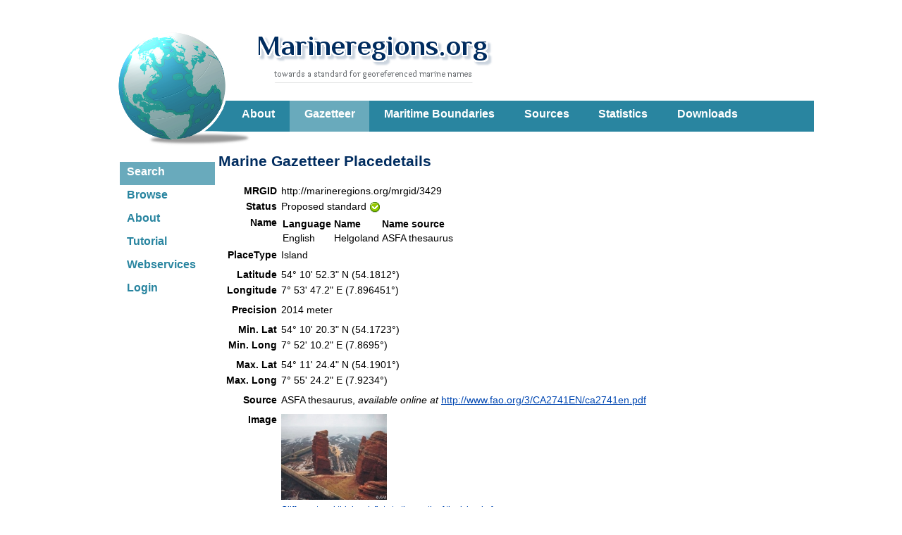

--- FILE ---
content_type: text/html; charset=UTF-8;
request_url: https://www.marineregions.org/gazetteer.php?p=details&id=3429
body_size: 52431
content:
<!DOCTYPE html>
	<html xmlns="http://www.w3.org/1999/xhtml" xmlns:foaf="http://xmlns.com/foaf/0.1/">
	<head>
	<title>Marine Regions &middot; Helgoland (Island)</title>
	<meta http-equiv="content-type" content="text/html; charset=UTF-8" />
	<link rel="stylesheet" href="/styles.css?2" type="text/css" />
<script type="text/javascript" src="https://www.marineregions.org/gazetteer.php?p=js"></script>
<link rel="alternate" type="application/rss+xml" title="Marine Gazetteer Gazetteer: latest edits and updates" href="https://www.marineregions.org/gazetteer.php?p=rss" />
<meta name="foaf:seeAlso" content="https://www.marineregions.org/gazetteer.php?p=dcat" />
<link rel="alternate" type="application/ld+json" href="https://www.marineregions.org/rest/getGazetteerRecordByMRGID.jsonld/3429/" />
<link rel="describedBy" type="application/ld+json" href="http://marineregions.org/mrgid/3429.jsonld" />
<script src="/inc/jquery/jquery.min.js"></script>
<script type="text/javascript">
			<!--
			$(document).ready(function() {
				var jsonld = document.createElement("script");
				jsonld.type = "application/ld+json";
				$.ajax("https://www.marineregions.org/rest/getGazetteerRecordByMRGID.jsonld/3429/")
					.done(function( JSONLDobj ) {
						jsonld.innerHTML = JSON.stringify(JSONLDobj);
					});
				document.head.appendChild(jsonld);
			});
			//-->
		</script>
		<script type="text/javascript" src="/inc/jquery/jquery.min.js" ></script>
		<script type="text/javascript" src="/inc/jquery_plugins/migrate/jquery-migrate.min.js" ></script>
		<script type="text/javascript">
		<!--
		function Start(URL){
		 windowprops='directories=no,location=no,menubar=no,resizable=no,scrollbars=yes,status=no,toolbar=no,width=800,height=650,left=100,screenX=100,top=100,screenY=100';
		 window.open(URL,'popWin',windowprops).focus();
		}
		//-->
		var timeout         = 750;
		var closetimer		= 0;
		var ddmenuitem      = 0;

		function jsddm_open()
		{	jsddm_canceltimer();
			jsddm_close();
			ddmenuitem = $(this).find('ul').eq(0).css('visibility', 'visible');}

		function jsddm_close()
		{	if(ddmenuitem) ddmenuitem.css('visibility', 'hidden');}

		function jsddm_timer()
		{	closetimer = window.setTimeout(jsddm_close, timeout);}

		function jsddm_canceltimer()
		{	if(closetimer)
			{	window.clearTimeout(closetimer);
				closetimer = null;}}

		$(document).ready(function()
		{	$('#menu > li').bind('mouseover', jsddm_open);
			$('#menu > li').bind('mouseout',  jsddm_timer);});

		document.onclick = jsddm_close;
		</script>

<!-- Piwik start -->
	<script type="text/javascript">
	var _paq = _paq || [];
	_paq.push(['disableCookies']);
_paq.push(['trackPageView']);
_paq.push(['enableLinkTracking']);
(function() {
	var u="//piwik.vliz.be/";
	_paq.push(['setTrackerUrl', u+'piwik.php']);
	_paq.push(['setSiteId', 35]);
	var d=document, g=d.createElement('script'), s=d.getElementsByTagName('script')[0];
	g.type='text/javascript'; g.async=true; g.defer=true; g.src=u+'piwik.js'; s.parentNode.insertBefore(g,s);
})();
</script>
<noscript><p><img src="//piwik.vliz.be/piwik.php?idsite=35" style="border:0;" alt="" /></p></noscript>
<!-- Piwik end --></head>
		<body>

		<div id='wrapper'>
		<div id='mr_header'>
		<a href='/'><div id='icon'></div></a>
		<a href='/'><div id='sitename'></div></a><ul id="menu"><li ><a href="/about.php">About</a></li><li class="selected"><a href="/gazetteer.php?p=search">Gazetteer</a></li><li ><a href="/eezsearch.php">Maritime Boundaries</a></li><li ><a href="/sources.php">Sources</a></li><li ><a href="/content.php">Statistics</a></li><li ><a href="/downloads.php">Downloads</a></li></ul>
		</div><!-- close header -->
		<div id='headerleft'><ul id="leftmenu"><li><a href="/gazetteer.php?p=search" class="selected">Search</a></li><li><a href="/gazetteer.php?p=browser" >Browse</a></li><li><a href="/gazetteer.php" >About</a></li><li><a href="/tutorial.php" >Tutorial</a></li><li><a href="/gazetteer.php?p=webservices" >Webservices</a></li><li><a href="/gazetteer.php?p=login" >Login</a></li></ul></div><!-- close headerleft --><div id="content" ><h2>Marine Gazetteer Placedetails</h2>
<table border="0" cellpadding="2"><tr>
		<td align="right" valign="top"><b><span style="cursor: help;" title="Marine Regions Geoobject Identifier - Use this identifier to preserve the identity of the marine geographic objects from the database.">MRGID</span></b></td>
		
		<td align="left" valign="top">http://marineregions.org/mrgid/3429</td>
	</tr>
<tr>
		<td align="right" valign="top"><b>Status</b></td>
		
		<td align="left" valign="top">Proposed standard&nbsp;<img align="absmiddle" src="https://www.marineregions.org/images/gazetteer//icons/accept.png" alt="Proposed standard" title="Proposed standard" /></td>
	</tr>
<tr>
		<td align="right" valign="top"><b>Name</b></td>
		
		<td align="left" valign="top"><table border="0" cellpadding="2" cellspacing="0">
			<tr>
			 <td><b>Language</b></td>
			 <td><b>Name</b></td>
			 <td><b>Name source</b></td>
			</tr>
<tr><td valign="top">English</td><td valign="top">Helgoland<!--<small> (preferred)</small>--></td><td valign="top">ASFA thesaurus&nbsp;&nbsp;&nbsp;</td></tr>
</table>
</td>
	</tr>
<tr>
		<td align="right" valign="top"><b>PlaceType</b></td>
		
		<td align="left" valign="top">Island&nbsp;</td>
	</tr>
<tr>
		<td align="right" valign="top"><b></b></td>
		
		<td align="left" valign="top"></td>
	</tr>
<tr>
		<td align="right" valign="top"><b>Latitude</b></td>
		
		<td align="left" valign="top">54&deg; 10' 52.3" N (54.1812&deg;)&nbsp;&nbsp;</td>
	</tr>
<tr>
		<td align="right" valign="top"><b>Longitude</b></td>
		
		<td align="left" valign="top">7&deg; 53' 47.2" E (7.896451&deg;)&nbsp;&nbsp;</td>
	</tr>
<tr>
		<td align="right" valign="top"><b></b></td>
		
		<td align="left" valign="top"></td>
	</tr>
<tr>
		<td align="right" valign="top"><b>Precision</b></td>
		
		<td align="left" valign="top">2014 meter&nbsp;</td>
	</tr>
<tr>
		<td align="right" valign="top"><b></b></td>
		
		<td align="left" valign="top"></td>
	</tr>
<tr>
		<td align="right" valign="top"><b>Min. Lat</b></td>
		
		<td align="left" valign="top">54&deg; 10' 20.3" N (54.1723&deg;)&nbsp;&nbsp;</td>
	</tr>
<tr>
		<td align="right" valign="top"><b>Min. Long</b></td>
		
		<td align="left" valign="top">7&deg; 52' 10.2" E (7.8695&deg;)&nbsp;&nbsp;</td>
	</tr>
<tr>
		<td align="right" valign="top"><b></b></td>
		
		<td align="left" valign="top"></td>
	</tr>
<tr>
		<td align="right" valign="top"><b>Max. Lat</b></td>
		
		<td align="left" valign="top">54&deg; 11' 24.4" N (54.1901&deg;)&nbsp;&nbsp;</td>
	</tr>
<tr>
		<td align="right" valign="top"><b>Max. Long</b></td>
		
		<td align="left" valign="top">7&deg; 55' 24.2" E (7.9234&deg;)&nbsp;&nbsp;</td>
	</tr>
<tr>
		<td align="right" valign="top"><b></b></td>
		
		<td align="left" valign="top"></td>
	</tr>
<tr>
		<td align="right" valign="top"><b>Source</b></td>
		
		<td align="left" valign="top">ASFA thesaurus, <i>available online at</i> <a href="http://www.fao.org/3/CA2741EN/ca2741en.pdf" target="_blank">http://www.fao.org/3/CA2741EN/ca2741en.pdf</a></td>
	</tr>
<tr>
		<td align="right" valign="top"><b></b></td>
		
		<td align="left" valign="top"></td>
	</tr>
<tr>
		<td align="right" valign="top"><b>Image</b></td>
		
		<td align="left" valign="top"><small><div class="photogallery_classic_item"><a href="gazetteer.php?p=image&pic=4376"><img class="photogallery_thumb" src="https://images.vliz.be/thumbs/4376_cliff-coast-and-tidal-rock-flats-to-the-north-of-the-island-of.jpg?w=150" style="border-width: 0px;" alt="Cliff coast and tidal rock flats to the north of the island of Helgoland" title="Cliff coast and tidal rock flats to the north of the island of Helgoland" /><br /></a><a class="photogallery_content photogallery_title" href="gazetteer.php?p=image&pic=4376"><span>Cliff coast and tidal rock flats to the north of the island of...</span></a><span class="photogallery_public"><img src="https://images.vliz.be/images/16px/dummy.png" alt="Not public" title="Not public"></span></div>
</small>
</td>
	</tr>
<tr>
		<td align="right" valign="top"><b>Relations&nbsp;</b></td>
		
		<td align="left" valign="top"><table border="0" cellpadding="0" cellspacing="0"><tr><td>Part of</td><td>&nbsp;&nbsp;<a href="gazetteer.php?p=details&id=3431">Helgoland Bight</a> (Bight)</td><td>&nbsp;&nbsp;[<a href="gazetteer.php?p=browser&id=3359#focus">view&nbsp;hierarchy</a>]&nbsp;&nbsp;&nbsp;</td></tr>
<tr><td>Part of</td><td>&nbsp;&nbsp;<a href="gazetteer.php?p=details&id=3420">Lower Saxony</a> (State)</td><td>&nbsp;&nbsp;[<a href="gazetteer.php?p=browser&id=3362#focus">view&nbsp;hierarchy</a>]&nbsp;&nbsp;&nbsp;</td></tr>
<tr><td></td></tr></table>
</td>
	</tr>
<tr>
		<td align="right" valign="top"><b>Map</b></td>
		
		<td align="left" valign="top"><div style="width:600px; height:380px; border:1px solid;" id="map" ></div></td>
	</tr>
<tr>
		<td align="right" valign="top"><b></b></td>
		
		<td align="left" valign="top"><div id="gaz_position"></div></td>
	</tr>
<tr>
		<td align="right" valign="top"><b>Download</b></td>
		
		<td align="left" valign="top">
Layer: <b>Europe:europeislands</b> - format: <select name="gazetteer_download_format[0]" id="gazetteer_download_format[0]"><option value="https://geo.vliz.be/geoserver/wfs?request=getfeature&service=wfs&version=1.1.0&typename=Europe:europeislands&outputformat=GML3&filter=%3CPropertyIsEqualTo%3E%3CPropertyName%3Eid%3C%2FPropertyName%3E%3CLiteral%3E715%3C%2FLiteral%3E%3C%2FPropertyIsEqualTo%3E">GML3</option><option value="https://geo.vliz.be/geoserver/wfs?request=getfeature&service=wfs&version=1.0.0&typename=Europe:europeislands&outputformat=SHAPE-ZIP&filter=%3CPropertyIsEqualTo%3E%3CPropertyName%3Eid%3C%2FPropertyName%3E%3CLiteral%3E715%3C%2FLiteral%3E%3C%2FPropertyIsEqualTo%3E">Shapefile</option><option value="https://geo.vliz.be/geoserver/wfs?request=getfeature&service=wfs&version=1.1.0&typename=Europe:europeislands&outputformat=json&filter=%3CPropertyIsEqualTo%3E%3CPropertyName%3Eid%3C%2FPropertyName%3E%3CLiteral%3E715%3C%2FLiteral%3E%3C%2FPropertyIsEqualTo%3E">JSON</option><option value="https://geo.vliz.be/geoserver/wms?request=GetMap&service=wms&version=1.1.1&srs=EPSG:4326&layers=Europe:europeislands&width=800&height=908&bbox=7.869500489889106,54.17230049946306,7.92340048993924,54.19010049947951&styles=gazetteer_red&Format=image/jpeg&filter=%3CPropertyIsEqualTo%3E%3CPropertyName%3Eid%3C%2FPropertyName%3E%3CLiteral%3E715%3C%2FLiteral%3E%3C%2FPropertyIsEqualTo%3E">JPEG</option><option value="https://geo.vliz.be/geoserver/wms?request=GetMap&service=wms&version=1.1.1&srs=EPSG:4326&layers=Europe:europeislands&width=800&height=908&bbox=7.869500489889106,54.17230049946306,7.92340048993924,54.19010049947951&styles=gazetteer_red&Format=image/gif&filter=%3CPropertyIsEqualTo%3E%3CPropertyName%3Eid%3C%2FPropertyName%3E%3CLiteral%3E715%3C%2FLiteral%3E%3C%2FPropertyIsEqualTo%3E">GIF</option><option value="https://geo.vliz.be/geoserver/wms?request=GetMap&service=wms&version=1.1.1&srs=EPSG:4326&layers=Europe:europeislands&width=800&height=908&bbox=7.869500489889106,54.17230049946306,7.92340048993924,54.19010049947951&styles=gazetteer_red&Format=image/png&filter=%3CPropertyIsEqualTo%3E%3CPropertyName%3Eid%3C%2FPropertyName%3E%3CLiteral%3E715%3C%2FLiteral%3E%3C%2FPropertyIsEqualTo%3E">PNG</option><option value="https://geo.vliz.be/geoserver/wms?request=GetMap&service=wms&version=1.1.1&srs=EPSG:4326&layers=Europe:europeislands&width=800&height=908&bbox=7.869500489889106,54.17230049946306,7.92340048993924,54.19010049947951&styles=gazetteer_red&Format=image/tiff&filter=%3CPropertyIsEqualTo%3E%3CPropertyName%3Eid%3C%2FPropertyName%3E%3CLiteral%3E715%3C%2FLiteral%3E%3C%2FPropertyIsEqualTo%3E">Tiff</option><option value="https://geo.vliz.be/geoserver/wms?request=GetMap&service=wms&version=1.1.1&srs=EPSG:4326&layers=Europe:europeislands&width=800&height=908&bbox=7.869500489889106,54.17230049946306,7.92340048993924,54.19010049947951&styles=gazetteer_red&Format=image/geotiff&filter=%3CPropertyIsEqualTo%3E%3CPropertyName%3Eid%3C%2FPropertyName%3E%3CLiteral%3E715%3C%2FLiteral%3E%3C%2FPropertyIsEqualTo%3E">GeoTiff</option><option value="https://geo.vliz.be/geoserver/wms?request=GetMap&service=wms&version=1.1.1&srs=EPSG:4326&layers=Europe:europeislands&width=800&height=908&bbox=7.869500489889106,54.17230049946306,7.92340048993924,54.19010049947951&styles=gazetteer_red&Format=image/svg&filter=%3CPropertyIsEqualTo%3E%3CPropertyName%3Eid%3C%2FPropertyName%3E%3CLiteral%3E715%3C%2FLiteral%3E%3C%2FPropertyIsEqualTo%3E">SVG</option><option value="https://geo.vliz.be/geoserver/wms?request=GetMap&service=wms&version=1.1.1&srs=EPSG:4326&layers=Europe:europeislands&width=800&height=908&bbox=7.869500489889106,54.17230049946306,7.92340048993924,54.19010049947951&styles=gazetteer_red&Format=application/pdf&filter=%3CPropertyIsEqualTo%3E%3CPropertyName%3Eid%3C%2FPropertyName%3E%3CLiteral%3E715%3C%2FLiteral%3E%3C%2FPropertyIsEqualTo%3E">PDF</option><option value="https://geo.vliz.be/geoserver/wms?request=GetMap&service=wms&version=1.1.1&srs=EPSG:4326&layers=Europe:europeislands&width=800&height=908&bbox=7.869500489889106,54.17230049946306,7.92340048993924,54.19010049947951&styles=gazetteer_red&Format=RSS&filter=%3CPropertyIsEqualTo%3E%3CPropertyName%3Eid%3C%2FPropertyName%3E%3CLiteral%3E715%3C%2FLiteral%3E%3C%2FPropertyIsEqualTo%3E">GeoRSS</option><option value="https://geo.vliz.be/geoserver/wms?request=GetMap&service=wms&version=1.1.1&srs=EPSG:4326&layers=Europe:europeislands&width=800&height=908&bbox=7.869500489889106,54.17230049946306,7.92340048993924,54.19010049947951&styles=gazetteer_red&Format=KML&filter=%3CPropertyIsEqualTo%3E%3CPropertyName%3Eid%3C%2FPropertyName%3E%3CLiteral%3E715%3C%2FLiteral%3E%3C%2FPropertyIsEqualTo%3E">KML</option><option value="https://geo.vliz.be/geoserver/wms?request=GetMap&service=wms&version=1.1.1&srs=EPSG:4326&layers=Europe:europeislands&width=800&height=908&bbox=7.869500489889106,54.17230049946306,7.92340048993924,54.19010049947951&styles=gazetteer_red&Format=KMZ&filter=%3CPropertyIsEqualTo%3E%3CPropertyName%3Eid%3C%2FPropertyName%3E%3CLiteral%3E715%3C%2FLiteral%3E%3C%2FPropertyIsEqualTo%3E">KMZ</option></select>&nbsp;&nbsp;<input type="button" onclick="window.open(document.getElementById('gazetteer_download_format[0]').value, 'gazetteer_download');return false;" value="Download" /><br />
</td>
	</tr>
<tr>
		<td align="right" valign="top"><b></b></td>
		
		<td align="left" valign="top"></td>
	</tr>
<tr>
		<td align="right" valign="top"><b></b></td>
		
		<td align="left" valign="top"></td>
	</tr>
<tr>
		<td align="right" valign="top"><b>Edit history</b></td>
		
		<td align="left" valign="top"><small>Last edited on 2005-03-01 15:59:16 by <a href="https://www.vliz.be/en/imis?module=person&persid=9924" target="_blank">Deckers Pieter</a></small>
</td>
	</tr>
<tr>
		<td align="right" valign="top"><b></b></td>
		
		<td align="left" valign="top"></td>
	</tr>
<tr>
		<td align="right" valign="top"><b></b></td>
		
		<td align="left" valign="top"></td>
	</tr>
<tr>
		<td align="right" valign="top"><b></b></td>
		
		<td align="left" valign="top"><span style='font-size: 10px'>[<a href="https://www.google.com/search?num=10&hl=en&as_epq=%22Helgoland%22&lr=lang_en&as_ft=i&as_qdr=all&as_occt=any" target="_blank">Google</a>] [<a href="https://scholar.google.com/scholar?as_q=%22Helgoland%22&num=10&btnG=Search+Scholar&as_occt=any&as_allsubj=some&as_subj=bio&hl=en" target="_blank">Google scholar</a>] [<a href="https://images.google.com/images?svnum=10&hl=en&as_epq=%22Helgoland%22&safe=off" target="_blank">Google images</a>] </span></td>
	</tr>
</table>

<script src="https://www.vliz.be/gis/ol/proj4js.js"></script>
<script src="https://www.vliz.be/gis/ol/OpenLayers.js" type="text/javascript"></script>
<script src="https://www.vliz.be/gis/ol/deprecated.js" type="text/javascript"></script>
<script type="text/javascript">
var map;
//var layerstack=new Array();
var GMLlayercnt=0;
var GMLlayers=new Array();
var GMLcontrols=new Array();
OpenLayers.IMAGE_RELOAD_ATTEMPTS = 7;
OpenLayers.Util.onImageLoadErrorColor = "transparent";

var VLIZGIS = VLIZGIS || {};
VLIZGIS.legend_all_show_controls=true;

/* loads layer from VLIZ servers: geo, mapserver or TMS (Tile Map Server) */
function addOLlayer(layerprop){
 var typelayer;
 if (typeof(layerprop.type)!='undefined') typelayer=layerprop.type;
  /*pieterm added active layer from url param*/
 var url_layer_param="";
 if(layerprop.layers==url_layer_param) {
	 layerprop.show="true";
 }	 
 
 var url;
 if(typelayer=='geo') url="https://geo.vliz.be/geoserver/wms";
 else url=layerprop.otherurl;

 if (layerprop.fname){
	var fname=layerprop.fname;
	var name=fname.substr(fname.indexOf(':')+1);
	var lname = name.replace('/ /','_');
 }

 //visiblity of layer
 var show
 if (layerprop.show){
	if(layerprop.show=="true") show=true; else show=false;
 }else{
	show=true;
 }

 var layers;
 if (layerprop.layers) layers=layerprop.layers;

 if(typelayer=='geo' || typelayer=='url'){
	//params
	var layerParam = {layers: layers, transparent: 'true'} ;
	if (layerprop.filter){
		var filter = layerprop.filter;
		if(filter.indexOf('viewparams')>=0){
			layerParam.viewparams=filter.substring(filter.indexOf('viewparams')+11);
		}else{
			layerParam.CQL_FILTER=filter;
		}
	}

	if (typeof(layerprop.cqlfilter)!='undefined') layerParam.CQL_FILTER=layerprop.cqlfilter;

	if(layerprop.style) layerParam.styles=layerprop.style;
	//options
	var options={ratio:1, nocontrols: true, legendgetcap:0, noproj:0};
	options.singleTile=true ;
	if (layerprop.legendgetc) options.legendgetcap=layerprop.legendgetc;
	if (layerprop.noprojection) options.noproj=layerprop.noprojection;

	var lname = new OpenLayers.Layer.WMS(fname,url,layerParam,options);
	lname.visibility=show;
	map.addLayer(lname);

 }else if(typelayer=='map') {
	 var mapfile;
	 mapfile=layerprop.mapfile;
	 var options={buffer: 1,isBaseLayer: false};
	 if (layerprop.noprojection) options.noproj=layerprop.noprojection;

	 var lname = new OpenLayers.Layer.MapServer.Untiled(
		fname, url,
				{
				map:mapfile,mode:'map', format:'png',
				layers: layers, map_transparent:'ON'},options
				);
	 lname.visibility=show;
	 map.addLayer(lname);

 }else if(typelayer=='tms') {
	 var options={isBaseLayer: false};
	 if (layerprop.noprojection) options.noproj=layerprop.noprojection;
	 var lname = new OpenLayers.Layer.TMS (
		fname, url,
		{
			numZoomLevels: 18,
			type: 'png',
			getURL: getTileURL,
			isBaseLayer: false,
			displayOutsideMaxExtent: true
		}, options
	 );

	 lname.visibility=show;
	 map.addLayer(lname);
 }

 return lname;
}//end addOLlayer

var nextcolor=0;
var colors=new Array("#FF2222","#22FF22","#FFFF22","#FF22FF","#22FFFF","#BB4444","#44BB44","#BBBB44","#BB44BB","#44BBBB");


function getTileURL(bounds) {
	var res = this.map.getResolution();
	var x = Math.round((bounds.left - this.maxExtent.left) / (res * this.tileSize.w));
	var y = Math.round((this.maxExtent.top - bounds.top) / (res * this.tileSize.h));
	var z = this.map.getZoom();
	var limit = Math.pow(2, z);
	if (y < 0 || y >= limit) {
		return null;
	} else {
		x = ((x % limit) + limit) % limit;
		url = this.url;
		path= z + "/" + x + "/" + y + "." + this.type;
		if (url instanceof Array) {
			url = this.selectUrl(path, url);
		}
		return url+path;
	}
}

function addGMLlayer(name,searchURL,hidden,fixedpoint,pref_color,use_url,code_attribute,opacity)
{
	var color;
	var size;

	if(pref_color) color=(pref_color == 'color' ? "${color}" : pref_color );
	else color=colors[nextcolor];
	if (!opacity) opacity=1;
	if(fixedpoint) { size=1.5; } else { size="${size}"; };
	var defaultcontext = {
	 	getOpacity: function(feature) {
		             return(feature.layer.opacity);
					}
	 	,getColor: function(feature) {
		            if (feature.layer.color.indexOf('#')>-1) return feature.layer.color;
		            else return feature.attributes["color"];
		           }
	 	,getSize: featureGetSize
	 	,getzIndex: function(feature) {
		 			if (!isNaN(parseInt(feature.layer.zindex))) return feature.layer.zindex;
		 			else if (!isNaN(parseInt(feature.attributes["zindex"]))) return feature.attributes["zindex"];
		 			else return 0;
				  }
		,getgraphicName: function(feature) {
		            if (feature.layer.graphicName) return feature.layer.graphicName;
		 			else if (feature.attributes["graphicName"]) return feature.attributes["graphicName"];
		 			else return "circle";
		           }
	};

	var defaulttemplate = {
		fillColor: "${getColor}",
		fillOpacity: "${getOpacity}",
		strokeWidth: 0,
		pointRadius: "${getSize}",
		graphicZIndex: "${getzIndex}",
		graphicName: "${getgraphicName}"
	};

	var selectedtemplate = {
		fillColor: "${getColor}",
		fillOpacity: "${getOpacity}",
		strokeWidth: 1,
		pointRadius: "${getSize}",
		graphicZIndex: "${getzIndex}",
		graphicName: "${getgraphicName}",
		strokeColor: "#66ccff",
		cursor: "pointer"
	};

	var defaultstyle = new OpenLayers.Style(defaulttemplate, {context: defaultcontext});
	var selectstyle = new OpenLayers.Style(selectedtemplate, {context: defaultcontext});
	var myStyles = new OpenLayers.StyleMap({"default":defaultstyle,"select":selectstyle});

	var options={
		color: color,
		symbolsize: size,
		opacity: opacity,
		projection: new OpenLayers.Projection("EPSG:4326"),
		format: OpenLayers.Format.GML,
		formatOptions: {
			extractStyles: true,
			extractAttributes: true,
			useurl : use_url,
			useattribute: code_attribute
		},
		nocontrols: true,
		rendererOptions: { zIndexing: true }
	};

	GMLlayers[GMLlayercnt] = new OpenLayers.Layer.GML('Data:'+name,searchURL ,options);
	GMLlayers[GMLlayercnt].styleMap=myStyles;
	if(hidden) GMLlayers[GMLlayercnt].visibility=false;
	map.addLayer(GMLlayers[GMLlayercnt]);

	if(typeof(GMLcontrol)=='object') GMLcontrol.deactivate();

	GMLcontrol= new OpenLayers.Control.SelectFeature(
				GMLlayers,
				{hover: true, onSelect: onFeatureSelect , clickFeature: onFeatureClick, onUnselect: onFeatureUnselect });

	map.addControl(GMLcontrol);
	GMLcontrol.activate();
	GMLlayercnt++;
	nextcolor=nextcolor+1;
	if(nextcolor >= colors.length ) nextcolor=0;
}

function featureGetSize(feature) {
    if (!isNaN(parseFloat(feature.layer.symbolsize))) return feature.layer.symbolsize;
    else return feature.attributes["size"];
}

// te definieren in applicatie; gewoon assignem bv onFeatureClick= mijnfunctie
function onFeatureClick(feature) {
	var code;
 	code=(feature.layer.formatOptions['useattribute']?feature.attributes[feature.layer.formatOptions['useattribute']]:(feature.attributes['station'] ? feature.attributes['station'] : feature.attributes['code'] ));
 	code=code.replace(/ /,'');
 	if(feature.layer.formatOptions['useurl'])	window.open(feature.layer.formatOptions['useurl'] + code);
}

function onFeatureSelect(feature) {
	OpenLayers.Popup.COLOR="#EEEE00";
	var label = (feature.attributes['label'] ? feature.attributes['label']
						: "Station: " + feature.attributes['station'] );
	var ts ;
	if(feature.attributes['observation']) label+= '<br>' + feature.attributes['observation'];
	else if(feature.attributes['datetime']) label+= '<br>Time: ' + feature.attributes['datetime'];



	popup = new OpenLayers.Popup.Anchored('popup',
                             feature.geometry.getBounds().getCenterLonLat(),
                             null,
                             "<div style='font-size:.8em;margin-left:10px'>"+ label + "</div>", null);

	popup.autoSize=true;
    feature.popup = popup;
    map.addPopup(popup);
}

function onFeatureUnselect(feature) {
    map.removePopup(feature.popup);
    feature.popup.destroy();
    feature.popup = null;
}

function proj(){
//used in dataportal
}

function setlayer(i){
 if(map.layers[i].visibility){
	if(map.layers[i]==map.baseLayer) return;
	map.layers[i].setVisibility(false);
 }else{
	if(map.layers[i].isBaseLayer) map.setBaseLayer(map.layers[i]);
	map.updateSize();
	map.layers[i].setVisibility(true);
 }

 if(map.layers[i]!=map.baseLayer) {
	proj();
 }
 getlegend();
}

function setmultilayer(i, j) {
    var layernames=getLayersOrdered();
    while (i <= j) {
        var iTranslated = layernames[i][1];
        if (map.layers[iTranslated].visibility) {
            if (map.layers[iTranslated] == map.baseLayer) return;
            map.layers[iTranslated].setVisibility(false);
        } else {
            if (map.layers[iTranslated].isBaseLayer) map.setBaseLayer(map.layers[iTranslated]);
            map.updateSize();
            map.layers[iTranslated].setVisibility(true);
        }

        if (map.layers[iTranslated] != map.baseLayer) {
            proj();
        }
        i++;
    }
    getlegend();
}

function legendcall(url,layer){
    var xhr;
	try{
		// Opera 8.0+, Firefox, Safari
		xhr = new XMLHttpRequest();
	}catch(e){
		// Internet Explorer Browsers
		try{
			xhr = new ActiveXObject("Msxml2.XMLHTTP");
		}catch(e){
			try{
				xhr = new ActiveXObject("Microsoft.XMLHTTP");
			}catch(e){
				// Something went wrong
				return false;
			}
		}
	}
	url=url.replace("http://", "");
	xhr.open('GET', 'index.php?call=legend&path='+encodeURI(url) +'&lname='+layer,false);
	xhr.send(null);

	if (xhr.status == 200) {
		return xhr.responseText
	}
}

function aftergetLegend(){
}

/* help functions for getlegend */
// gewoon genDiplay overschrijven om opacity controls etc niet te tonen
function genDisplayOptions(i){
	var checked;
	var next,prev,nstr,ostr,opacity,lstr,qstr,coloroptions,sizeoptions,opacityoptions;
	nstr=" ";
	ostr="";
	coloroptions="";
	sizeoptions="";
	opacityoptions="";
	next= checkIndex(i,1);
	prev= checkIndex(i,-1);

	if(map.layers[i].options['hidelegend']) lstr='show'; else lstr='hide';
	if(map.layers[i].options['nolegend']) lstr='';
	if(map.layers[i].options['disableWFSquery']) qstr='enable'; else qstr='disable';

	/* gml layers */
	if(typeof(map.layers[i].styleMap)!='undefined')
		for(ci=0;ci<colors.length;ci++) coloroptions+="<img src='https://www.vliz.be/gis/icons/circle.gif' onclick='changeColor("+i+","+ci+")'  style='background-color:"+colors[ci]+";' > "
	if(typeof(map.layers[i].styleMap)!='undefined')
		for(ci=1;ci<7;ci++) sizeoptions+="<img src='https://www.vliz.be/gis/icons/circle.gif' width="+ (ci *  2) +"px onclick='changeSize("+i+","+ci+")'  style='background-color:"+ map.layers[i].color   +";' > "
	if(typeof(map.layers[i].styleMap)!='undefined')
		for(ci=1;ci<10;ci++) opacityoptions+="<img src='https://www.vliz.be/gis/icons/circle.png' width=5px onclick='changeOpacity("+i+","+ci+")'  style='opacity:"+(ci/10)+  ";filter:alpha(opacity=" +(ci*10) + ");background-color:"+ map.layers[i].color   +";' > "
	else
		for(ci=1;ci<10;ci++) opacityoptions+="<img src='https://www.vliz.be/gis/icons/blackcircle.png' width=5px onclick='changeOpacity("+i+","+ci+")'  style='opacity:"+(ci/10)+ ";filter:alpha(opacity=" +(ci*10) +") ;background-color:white;' > "

/* opacity
opacity = (map.layers[i].opacity == null | typeof(map.layers[i].opacity)=='undefined'  | typeof(map.layers[i].opacity)=='NaN' | Math.round(map.layers[i].opacity * 10,1)/10==1 ? '1.0' : Math.round(map.layers[i].opacity * 10,1)/10 )
ostr = (opacity == 0.1 ? '' : "<a style='cursor:pointer;' title='decrease opacity' onclick='changeOpacity("+ i +",-0.1);'><image  width=12 src=https://www.vliz.be/gis/icons/minus.png></a>" );
ostr += (opacity == '1.0'  ? '' : "<a style='cursor:pointer' title='increase opacity' onclick='changeOpacity("+ i +", 0.1);'><image width=12 src=https://www.vliz.be/gis/icons/plus.png></a>" );
*/

	/* Z-order */
	if(typeof(prev) != 'undefined')
		nstr+="<a style='cursor:pointer' title='move under " + map.layers[prev].name.substr(map.layers[prev].name.indexOf(':')+1)  + " ' onclick='changeIndex("+ i +"," + prev +");'><image style='background-color:red;' width=12 src=https://www.vliz.be/gis/icons/mono/white/layers_2_icon&16.png></a>";
	if(typeof(next) != 'undefined')
		nstr+="<a style='cursor:pointer' title='move above " + map.layers[next].name.substr(map.layers[next].name.indexOf(':')+1) + " ' onclick='changeIndex("+ i +","+ next + ");'><image style='background-color:red;' width=12 src=https://www.vliz.be/gis/icons/mono/white/layers_1_icon&16.png></a>";
	if(typeof(checkorder(i))=='undefined') { nstr=''; lstr=''; } // oa background layers


	return("<div class='legendcontrols' >"
//	+(ostr.length> 1 ? "<span>Opacity:"+ opacity + " " + ostr + "</span>" :"")
	+(opacityoptions==''?'':"<span style='cursor:pointer' >opacity: "+opacityoptions+" </span>")
	+(coloroptions==''?'':"<br><span style='cursor:pointer' >color: "+coloroptions+" </span>")
	+(sizeoptions==''?'':"<br><span style='cursor:pointer' >size: "+sizeoptions+" </span>")
	+(nstr.length >1 ?  "<br><span>order:" + nstr + "</span>" : '' )
	//+(nstr.length >1 ?  "<br><span>z-order:" + checkorder(i) + " " + nstr + "</span>" : '' )
	+(lstr=='' ? '' :
	"<br><span style='cursor:pointer'  onclick='toggleOption("+i+",\"hidelegend\")'>" + lstr + " legend </span> " +
	"<br><span style='cursor:pointer' onclick='toggleOption("+i+",\"disableWFSquery\")'>" + qstr + " WFS query </span>" )
	+ "</div>" 	 );
}

function toggleOption(i,optionname){
var obj;
	if(map.layers[i].options[optionname])
		obj = eval("({" + optionname + ":false})");

	else
		obj = eval("({" + optionname + ":true})");

	map.layers[i].addOptions(obj);
	getlegend();
}

function checkorder(i){
	var ar= new Array(); var order;
	order=0;
	for(j=0;j<map.layers.length;j++)
		if(map.layers[j].visibility && !map.layers[j].isBaseLayer && typeof(map.layers[j].styleMap)=='undefined')
			ar[j]=order++;
	return(ar[i]);
}

function changeIndex(i,j){
	if(i==0) return;
	if(typeof(j)=='undefined') return;
	map.setLayerIndex(map.layers[i],j);
	getlegend();
}

function checkIndex(i,by){
	var j; var nextIndex;
	nextIndex==0;
	if(by==1){
		if(i==map.layers.length-1) return;
		for(j=i+1;j<map.layers.length;j++)
			if(map.layers[j].visibility && !map.layers[j].isBaseLayer && map.layers[j].name.indexOf('OpenLayers.Control')<0 && typeof(map.layers[j].styleMap)=='undefined') //vektorlagen doen dat soms
			{ nextIndex=map.getLayerIndex(map.layers[j]); break;}
	}
	else
	if(by==-1)
	{
		if(j==1) return;
		for(j=i-1;j>0;j--)
			if(map.layers[j].visibility && !map.layers[j].isBaseLayer && map.layers[j].name.indexOf('OpenLayers.Control')<0 && typeof(map.layers[j].styleMap)=='undefined')
			{ nextIndex=map.getLayerIndex(map.layers[j]);  break;}
	}

	if(nextIndex==0) return;
	if(typeof(nextIndex)=='undefined') return;
	return(nextIndex);
}


function changeOpacity(i,byOpacity) {
	if(byOpacity > 0.1 )
		map.layers[i].setOpacity(byOpacity / 10) ;
	else
		map.layers[i].setOpacity(map.layers[i].opacity + byOpacity > 1 ? 1 : (map.layers[i].opacity + byOpacity < 0.1 ? 0.1 : map.layers[i].opacity + byOpacity));
	if(typeof(map.layers[i].styleMap)!='undefined') map.layers[i].redraw(true);
	OpenLayers.Util.getElement('optionsdiv'+i).innerHTML=genDisplayOptions(i);
	getlegend();
}

function changeColor(i,ci) {
	map.layers[i].color=colors[ci];
	if(typeof(map.layers[i].styleMap)!='undefined') map.layers[i].redraw(true);
	OpenLayers.Util.getElement('optionsdiv'+i).innerHTML=genDisplayOptions(i);
	getlegend();
}

function changeSize(i,ci) {
	map.layers[i].symbolsize=ci;
	if(typeof(map.layers[i].styleMap)!='undefined') map.layers[i].redraw(true);
	OpenLayers.Util.getElement('optionsdiv'+i).innerHTML=genDisplayOptions(i);
	getlegend();
}

function hidetheme(layernr,hidden,doGetlegend){
	if (typeof(doGetlegend)=='undefined') {
		doGetlegend=true;
	}
	var i;
	var thistheme;
	var theme=map.layers[layernr].name.substring(0,map.layers[layernr].name.indexOf(':'));
	if(theme.indexOf('.'))	theme=theme.substring(theme.indexOf('.')+1);
	for(i=0;i < map.layers.length;i++){
		thistheme=map.layers[i].name.substring(0,map.layers[i].name.indexOf(':'));
		if(thistheme.indexOf('.'))	thistheme=thistheme.substring(thistheme.indexOf('.')+1);
		if(thistheme == theme)
			if(hidden) 	map.layers[i].addOptions({'hidetheme':true});
			else map.layers[i].addOptions({'hidetheme':false});

 	}//for
	if (doGetlegend){
		getlegend();
	}
}

function getLayersOrdered() {
    var layernames = [];
    var layernamesbase = [];

    for(var i=0; i < map.layers.length; i++) {
        if (map.layers[i].name.indexOf('OpenLayers') === -1) {
            if (map.layers[i].isBaseLayer) {
                layernamesbase.push([map.layers[i].name, i, map.layers[i].isBaseLayer]);
            } else {

                layernames.push([map.layers[i].name, i, map.layers[i].isBaseLayer]);
            }
        }
    }
    layernames=layernames.sort();
    return layernamesbase.concat(layernames);
}


/* till here the helper function

Generate the legend
(string) type= [null / all / active ]
*/
function getlegend(type){
 var i;
 //var j;
 var k;
 var str="";
 var checked;
 var lstr;
 var urstr;
 var mapstr;
 var ar;
 var istr;
 var displayname;
 var theme;
 var prevtheme;
 var layernames=getLayersOrdered();

//store whether controls need to be displayed globally
if (typeof type !== 'undefined' && type=='all') VLIZGIS.legend_all_show_controls=false;
var display_method = getLegendDisplayMethod();
var layernames_cnt = layernames.length;
for(var k=0;k < layernames_cnt;k++){
  i=layernames[k][1];
  checked=""; lstr=""; mapstr="";urstr="";ar="";istr="";displayname="";theme="";
  if (display_method === 1 /*Remove xxx: prefix*/) {
    displayname=map.layers[i].name.substr(map.layers[i].name.indexOf(':')+1);
  } else {
    //Don't parse anything
    displayname=map.layers[i].name;
  }

    //Peak ahead for grouping
    var peak_index = k + 1;
    var last_group_index = k;
    while(peak_index  < layernames.length && map.layers[i].name + '__grouped' === map.layers[layernames[peak_index][1]].name) {
        peak_index++;
    }
    if (--peak_index > k) {
        //Group detected => peak_index == index last grouped item
        last_group_index = peak_index;
    }

  if(map.layers[i].isBaseLayer && map.layers[i].name.indexOf('HIDDEN')==-1)	theme='';
  else if(map.layers[i].name.indexOf(':'))	theme=map.layers[i].name.substring(0,map.layers[i].name.indexOf(':'));
  else theme='';

  if(theme.indexOf('.'))	theme=theme.substring(theme.indexOf('.')+1);

  // soms verdwijnt de kaart als je in FF naar een andere website gaat redrawing help dan misschien?
  map.layers[i].redraw();

	if(map.layers[i].isBaseLayer){
  	 	type=" type='radio'";
   		if(map.layers[i]== map.baseLayer)
   		checked=" checked ";
  		else {
			if(map.layers[i].disabled) checked=" disabled ";
			map.layers[i].visibility=false;
			map.layers[i].display();
		}
  	}
	else{
   		type=" type='checkbox' ";
   		if(map.layers[i].visibility) {
   		checked=" checked ";

		}

   		if(map.layers[i].disabled) checked+=" disabled ";
  	}



  if(map.layers[i].url && typeof(map.layers[i].url)=='string' && map.layers[i].params && map.layers[i].visibility )
	{
		if(map.layers[i].isBaseLayer || map.layers[i].params['nolegend'] ||   map.layers[i].options['hidelegend'] ){
			urstr='';
		}else{
			urstr=map.layers[i].url;
			if (map.layers[i].options['legendgetcap']==0){
				if(urstr.indexOf('?')==-1) urstr+='?';
				urstr+= "&service=WMS&TRANSPARENT=true&REQUEST=GetLegendGraphic&VERSION=1.1.1&FORMAT=image/png&";
				if(map.layers[i].params['map']) urstr+="&map=" + map.layers[i].params['map'];
				if(map.layers[i].params['CQL_FILTER']) urstr+='&CQL_FILTER=' + escape(map.layers[i].params['CQL_FILTER']);
				if(map.layers[i].params['SLD']) urstr+='&SLD=' + escape(map.layers[i].params['SLD']);
				if(map.layers[i].params['STYLES']) urstr+='&STYLE=' + map.layers[i].params['STYLES'];
			}
		}

		var layerstr=(typeof(map.layers[i].params['LAYERS'])=='string' ? map.layers[i].params['LAYERS'] :
						(typeof(map.layers[i].params['layers'])=='string' ? map.layers[i].params['layers'] :
						  (typeof(map.layers[i].params['LAYERS'])=='array' ? map.layers[i].params['LAYERS'][0] :
						    map.layers[i].name)));

		ar= layerstr.split(',');
		if(map.layers[i].options['legendgetcap']==0){
			if(ar.length >1)
			{
			 for(var j=0;j < ar.length; j++)
				{
				lstr+="<tr><td><div class='legendtext'>";
				if(ar[j]!=map.layers[i].name) lstr+= "<span style='margin-left:20px;' >"+ar[j]+"</span></div>";
				if(urstr) lstr+= "<img class='legendimage' src='" + urstr + "&layer=" + encodeURIComponent(ar[j]) + "'> ";
				lstr+= "</td></tr>" ;
				}
			}
			else if(ar.length==1 && urstr)
				istr="<img class='legendimage'  src='" + urstr + "&layer=" + encodeURIComponent(ar[0]) + "'> " ;
			else if(urstr)
				lstr="<tr><td ><img class='legendimage'  src='" + urstr +  "'></td></tr>" ;
		}else{
			if(ar.length >1){
			 for(var j=0;j < ar.length; j++){
				lstr+="<tr><td><div class='legendtext'>";
				if(ar[j]!=map.layers[i].name | ar.length>1) lstr+= "<span style='margin-left:20px;' >"+ar[j]+"</span></div>";
				if(urstr){
					lstr+= "<img class='legendimage' src='" + legendcall(urstr,ar[j]) + "'> ";
					lstr+= "</td></tr>" ;
				}
			 }
			}else if(ar.length==1 && urstr){
				istr="<img class='legendimage'  src='" + legendcall(urstr,ar[0]) + "'> " ;
			}else if(urstr){
				lstr="<tr><td ><img class='legendimage'  src='" + legendcall(urstr,map.layers[i].name) + "'></td></tr>" ;
			}
		}
	}
	else if(map.layers[i].color && map.layers[i].visibility){
			istr="<img src='https://www.vliz.be/gis/icons/circle.gif' class='legendimage' style='background-color:"+map.layers[i].color+";' > " ;
	}

	if(theme!='HIDDEN') {

	if(theme && theme!=prevtheme)
			if(map.layers[i].options['hidetheme'] )
			str+="<tr><td ><div onclick='hidetheme("+i+",false)' class='thematext'><img class=button  src=https://www.vliz.be/gis/icons/mono/white/sq_plus_icon&16_otherside.png /> "+theme+"</div></td></tr>";
		else
			str+="<tr><td ><div onclick='hidetheme("+i+",true)' class='thematext'><img class=button src=https://www.vliz.be/gis/icons/mono/white/sq_minus_icon&16_otherside.png /> "+theme+"</div></td></tr>";

	if (VLIZGIS.legend_all_show_controls) genDisplayOptions(i);

	if(!map.layers[i].options['hidetheme'] )
	{

	str+="<tr><td ><div class='legendtext'>";

	if(map.layers[i].visibility)
	{
	str+="<input name='layers' onclick='setmultilayer(" + k + ", " + last_group_index +");'  " + type + checked  +  ">"+displayname;
	if(VLIZGIS.legend_all_show_controls && typeof(controls)!='undefined' && controls!="")
	str+="<img  class='button' onclick='toggleOption("+i+",\"nocontrols\")' src=https://www.vliz.be/gis/icons/mono/white/" 	+ (map.layers[i].options['nocontrols'] ? "sq_br_down_icon&16_otherside.png" : "sq_br_up_icon&16_otherside.png" ) + " />";
	  if(!map.layers[i].options['nocontrols'] && typeof(controls)!='undefined')
	  	str+="<div id='optionsdiv"+i +"'>" + controls + "</div>";
	}
	else str+="<input name='layers' onclick='setmultilayer(" + k + ", " + last_group_index +");'  " + type + checked  +  ">"+displayname;

	str+="</div>  " + (VLIZGIS.legend_all_show_controls ? (istr + lstr) : '') + "</td></tr>"  ;
	}

	}
	prevtheme=theme;

    if (last_group_index !== k) {
        //Group detected => peak_index == index last grouped item
        //but loop will augment also, hence the -1
        k = last_group_index;
    }
 }

 OpenLayers.Util.getElement('legend').innerHTML="<form action=#><table >" + str + "</table></form>";
 aftergetLegend();
}//getlegend


//used by clickmap
function setHTML(response,event) {
 var str=response.responseText;
 OpenLayers.Util.getElement('nodelist').innerHTML += str;
}

// support GetFeatureInfo
function clickmap (e)
{
	OpenLayers.ProxyHost = 'index.php?call=proxy&url='

	if(document.getElementById('nodelist')) document.getElementById('nodelist').innerHTML = "";
	var i;
	for(i=0;i<map.layers.length;i++)
	{ if(map.layers[i].visibility && typeof(map.layers[i].params)!='undefined' && !map.layers[i].options['disableWFSquery'])
		{
		if(map.layers[i].params.LAYERS)
        	var url =  map.layers[i].getFullRequestString(
            {
                REQUEST: "GetFeatureInfo",
                EXCEPTIONS: "application/vnd.ogc.se_xml",
                BBOX: map.getExtent().toBBOX(),
                X: Math.round(e.xy.x),
                Y: Math.round(e.xy.y),
                INFO_FORMAT: 'text/html',
                QUERY_LAYERS: map.layers[i].params.LAYERS,
                FEATURE_COUNT: 50,
                WIDTH: map.size.w,
                HEIGHT: map.size.h,
                server:'geo'
            }
			);
        else if(map.layers[i].params.layers)
            var url =  map.layers[i].getFullRequestString(
            {
                REQUEST: "GetFeatureInfo",
                EXCEPTIONS: "application/vnd.ogc.se_xml",
                BBOX: map.getExtent().toBBOX(),
                X: Math.round(e.xy.x),
                Y: Math.round(e.xy.y),
                INFO_FORMAT: 'text/html',
                VERSION:'1.0.0',
                QUERY_LAYERS: map.layers[i].params.layers,
                FEATURE_COUNT: 50,
                WIDTH: map.size.w,
                HEIGHT: map.size.h,
                server:'map'
            }
			);
			if(url)
			{
			// OpenLayers.loadURL(url, '', this, setHTML, setHTML);
			OpenLayers.loadURL(url, '', this, function(response){  setHTML(response,e); } , function(response){  setHTML(response,e); } );
    		}
		}
	}
OpenLayers.Event.stop(e);
}//clickmap
function formatposition(lonLat){

	return("<table width=170px ><tr><td width=50%>Lat: " +Math.round(lonLat.lat*100)/100 + "</td><td> Lon:" + Math.round(lonLat.lon*100)/100 + "</td></tr></table>" );
}

//Fix for legend cannot contains links => use can override this function
function getLegendDisplayMethod() {
    return 1; //Default should be parse due to backwards compatibility
    /*0) Don't parse */
    /*1) Remove xxx: prefix from map name */
}


//basis functie om maps voor een bepaalde regio op te roepen andere types volgen
function mapinit(region){
 if(map) {getlegend(); return;}

 OpenLayers.IMAGE_RELOAD_ATTEMPTS = 7;

	var maxbounds = new OpenLayers.Bounds(-180, -90, 180, 90);
	var startbounds = new OpenLayers.Bounds(-180, -70, 180, 70);
	var options = {
			maxExtent: maxbounds,
			projection: "EPSG:4326",
            units: 'degrees',
            maxResolution: 1.2
			 };
	map = new OpenLayers.Map('map',options);

	var base2 = new OpenLayers.Layer.WMS(
        "Continents", "https://geo.vliz.be/geoserver/wms",
        { srs: "EPSG:4326",layers: 'World:worldcountries', nolegend:true ,transparent: "true" }, {singleTile: true, ratio: 1,isBaseLayer: true} );
	map.addLayer(base2);

	map.addControl(new OpenLayers.Control.MousePosition({div: $('location'), formatOutput: formatposition}));
	map.zoomToExtent(maxbounds,true);
	map.events.register('click', map, clickmap 	);
}

// basis init met googlemaps
function googlemapinit(region){
if(map) {getlegend();return;}

OpenLayers.IMAGE_RELOAD_ATTEMPTS = 7;
OpenLayers.Util.onImageLoadErrorColor = "transparent";

 	var maxbounds = new OpenLayers.Bounds(-20037508.34, -20037508.34,20037508.34, 20037508.34);
 	var	startbounds=maxbounds;
	if(region=='BCP')
		startbounds = new OpenLayers.Bounds(128863,6565471,524879,6766853);
	if(region=='schelde')
		startbounds = new OpenLayers.Bounds(311863,6615471,514879,6736853);

	var google_options = {
                projection: new OpenLayers.Projection("EPSG:900913"),
				displayProjection: new OpenLayers.Projection("EPSG:4326"),
                units: "m",
				maxResolution: 156543.0339,
                maxExtent: new OpenLayers.Bounds(-20037508.34, -20037508.34,20037508.34, 20037508.34)
            };


	map = new OpenLayers.Map('map',google_options);

    var gsat = new OpenLayers.Layer.Google(
                "Google_Satellite",
                {type: G_SATELLITE_MAP, "sphericalMercator": true, isBaseLayer: true}            );
	var gphy = new OpenLayers.Layer.Google(
                "Google_Physical",
                {type: G_PHYSICAL_MAP ,"sphericalMercator": true, isBaseLayer: true}            );

	map.addLayers([gsat,gphy]);
	map.zoomToExtent(startbounds,true);
	map.addControl(new OpenLayers.Control.MousePosition({div: $('location') }));
	map.addControl(new OpenLayers.Control.LayerSwitcher());

}
</script>

<style type="text/css">
    /*margin and padding on body element
      can introduce errors in determining
      element position and are not recommended;
      we turn them off as a foundation for YUI
      CSS treatments. */
    body {
        margin:0;
    	padding:0;
    }

    content {
    	margin:10px;
    }

    #kaart {
    	position:relative;
    	width: 800px;
    }
    #legend{
    	position:relative;
		width:300px;
		border: 1px solid black;
		overflow:auto;
		height:600px;
    }

    div.legendtext{
    	font-size:10px;
    	float:left;
    	color: #000000;
		min-width:150x;
	}

	.button {
		background-color: #0065ad;
		margin: 0px 2px 0px 2px;
		cursor: hand;
		cursor:pointer;
		width:10px;
	}

	div.legendcontrols{
		clear:both;
		position:relative;
		top:0px;
    	font-size:9px;
		margin:0px 0px 0px 20px;
		border: 1px solid #CCE6FF;
    	color: #0065ad;
	}

	.thematext{
		font-weight: bold;
		vertical-align:middle;
		border-bottom-style:solid;
		border-bottom-width:1px;
		border-color: #0065ad;
		color: #0065ad;
	}

    .legendimage{
		float:right;
    	max-width:300px;
	}

    #map {
    	position:relative;
        width: 800px;
        height: 450px;
        border: 1px solid black;
    }

	#overviewmap{

		width:120px;
		height:100px;
        border: 1px solid black;
    }

    #wrapper{
    	position:relative;
    }

    #nodelist {
    	position:relative;
    }

	.olControlOverviewMapElement {
		background-color: transparent !important;
		padding: 0 0 0 0  !important;
    	overflow: hidden;
    }
</style><script type="text/javascript">
         OpenLayers.IMAGE_RELOAD_ATTEMPTS = 3;
         OpenLayers.Util.onImageLoadErrorColor = "transparent";
         OpenLayers.DOTS_PER_INCH = 25.4 / 0.28;
         Proj4js.defs["EPSG:3031"] = "+proj=stere +lat_0=-90 +lat_ts=-71 +lon_0=0 +k=1 +x_0=0 +y_0=0 +ellps=WGS84 +datum=WGS84 +units=m +no_defs";
         Proj4js.defs["EPSG:3857"] = "+proj=merc +lon_0=0 +k=1 +x_0=0 +y_0=0 +a=6378137 +b=6378137 +towgs84=0,0,0,0,0,0,0 +nadgrids=@null +units=m +no_defs";

         var options= { displayProjection: new OpenLayers.Projection("EPSG:4326"),
		 			    maxExtent: new OpenLayers.Bounds(-20037508.34, -20037508.34, 20037508.34, 20037508.34)}
		 map = new OpenLayers.Map("map",options);

		//EMODnet
		var emodnet="<img src=\"https://www.vliz.be/gis/icons/info.gif\" alt=\"Source: EMODnet Bathymetry\" title=\"Source: EMODnet Bathymetry\" border=\"0\" />";
		var emodnet = new OpenLayers.Layer.WMS(
     	 "EMODnet Bathymetry "+emodnet, "https://geo.vliz.be/geoserver/gwc/service/wms",
       	 {layers: 'Emodnet:tiles.emodnet-bathymetry.eu_baselayer', srs: 'EPSG:4326', format: 'image/png'},
         {isBaseLayer: true,
	      maxResolution: 0.703125,
		  units: 'degrees',
		  maxExtent: new OpenLayers.Bounds(-180, -90, 180, 90),
		  projection: 'EPSG:4326',
		  wrapDateLine: true
		 }
        );
        map.addLayer(emodnet);

        //IBCSO Antarctic
        var ibcso="<img src=\"https://www.vliz.be/gis/icons/info.gif\" alt=\"Source: International Bathymetric Chart of the Southern Ocean (IBCSO)\" title=\"Source: International Bathymetric Chart of the Southern Ocean (IBCSO)\" border=\"0\" />";
		var antarctica = new OpenLayers.Layer.WMS(
		 "IBCSO (Antarctica)"+ibcso, "https://geo.vliz.be/geoserver/gwc/service/wms",
		 {layers: 'IBCSO:antarctica_background', srs:"EPSG:3031", format: 'image/png'},
		 {isBaseLayer: true,
		  units:'meters',
		  projection:"EPSG:3031",
		  maxExtent: new OpenLayers.Bounds(-3333134.0274246735, -3333134.0274246735, 3333134.0274246735, 3333134.0274246735),
		 }
		 );

		map.setBaseLayer(emodnet);
		addOLlayer({type: "geo", fname: "World grid", layers: "World:geogrid", show: 'false'});
		addOLlayer({type: "geo", fname: "Grid 5&deg;", layers: "World:grid5deg", show: 'false'});

                var geo_geo_3429_0 = new OpenLayers.Layer.WMS(
	'Europe:europeislands'
	,'https://geo.vliz.be/geoserver/wms?'
	,{layers:'Europe:europeislands',format:'image/png',styles:'gazetteer_red',transparent:true,filter:'<Filter><PropertyIsEqualTo><PropertyName>id</PropertyName><Literal>715</Literal></PropertyIsEqualTo></Filter>'}
	,{opacity:0.5,transparent:true,wrapDateLine:true});;
                map.addLayer(geo_geo_3429_0);
                geo_geo_3429_0.setVisibility(true);

				var EPSG4326 = new OpenLayers.Projection("EPSG:4326");
				//Antarctica Polar Stereographic - see Proj4js.defs before map is initialised
				var EPSG3031 = new OpenLayers.Projection("EPSG:3031");
			    var oldproj = map.getProjectionObject();
			    var newproj = null;
				

				//controls
				map.addControl(new OpenLayers.Control.LayerSwitcher());
				map.addControl(new OpenLayers.Control.MousePosition({div: document.getElementById('gaz_position'), formatOutput: formatposition}));
				function formatposition(lonLat){
				  return("<small>lat: " +Math.round(lonLat.lat*100)/100 + " lon: " + Math.round(lonLat.lon*100)/100) + "</small>";
                }

				var objectBounds = new OpenLayers.Bounds(6.3425509999749,52.658824999987,9.4503500000251,55.703575000013);
objectBounds.transform(EPSG4326,oldproj);
		 setTimeout("map.zoomToExtent(objectBounds, true)",100);


				//zoom to contents of GML layers
				if (GMLlayers[0] && GMLlayers[0].name.indexOf('ounding box')!=-1){
				 GMLlayers[0].events.register('loadend', map, function(evt) {
				  map.zoomToExtent(GMLlayers[0].getDataExtent());
				 });
				}

                function reprojectGML(oldp,newp){
				 for(var j=0; j < GMLlayers.length; j++) {
				  var features = GMLlayers[j].features;
		          for(var i=0; i < features.length; i++) {
				   var feature = features[i];
				   feature.geometry.transform(oldp,newp);
				  }
				 }
				}

				//zoom to BBOX
				map.events.register('changebaselayer', map, function(evt) {
				 newproj = map.getProjectionObject();
				 if (evt.layer.projection=="EPSG:3031") {
				  var bounds=evt.layer.maxExtent;
				 }else{
				  var bounds = new OpenLayers.Bounds(6.3425509999749,52.658824999987,9.4503500000251,55.703575000013);
				  bounds.transform(EPSG4326,newproj);
				 }
				 reprojectGML(oldproj,newproj);
				 map.zoomToExtent(bounds,true);
				 oldproj = map.getProjectionObject(); //save current projection
		    	});

				//prevent IE error on click
				function onFeatureUnselect(feature) { map.removePopup(feature.popup); }
			</script>
	</div><!--close content-->
	<div id="footer">
	 <a href="https://creativecommons.org/licenses/by/4.0/" target="_blank"><img src="/images/cc-by_80x15.png" alt="CC-BY" /></a> <a href="/disclaimer.php">Disclaimer</a> | <a href="mailto:&#105;&#110;&#102;&#111;&#64;&#109;&#97;&#114;&#105;&#110;&#101;&#114;&#101;&#103;&#105;&#111;&#110;&#115;&#46;&#111;&#114;&#103;">&#105;&#110;&#102;&#111;&#64;&#109;&#97;&#114;&#105;&#110;&#101;&#114;&#101;&#103;&#105;&#111;&#110;&#115;&#46;&#111;&#114;&#103;</a>
	 <div style="float:right;">
	 <span style="padding-right: 10px;">Website developed and maintained by <a href="//www.vliz.be/en" target="_blank">VLIZ</span>&nbsp;<img src="/images/vlizlogo.png" border="0" style="vertical-align:middle;" /></a>
	 </div>
	</div><!--close footer-->
	</div><!--close wrapper--></body>
	</html>